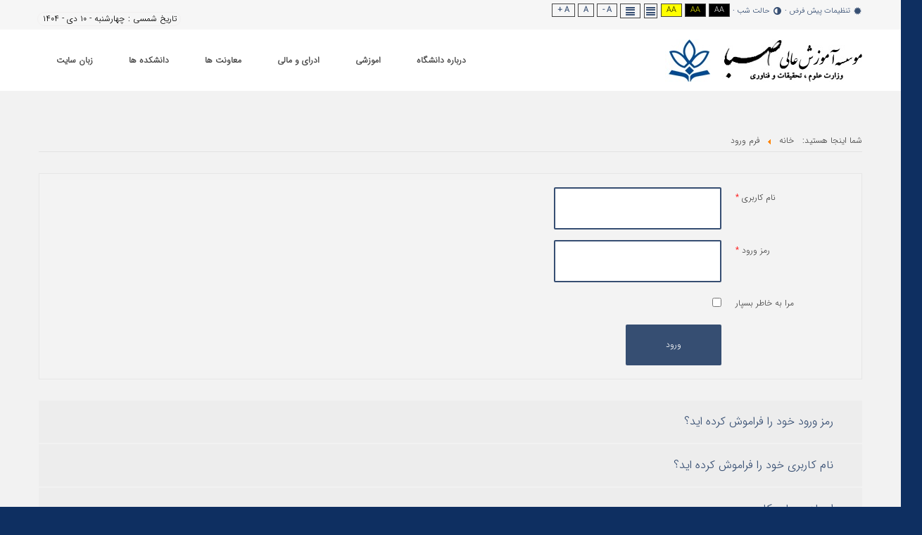

--- FILE ---
content_type: text/html; charset=utf-8
request_url: https://www.saba.ac.ir/news/index.php/log-in
body_size: 7677
content:
<!DOCTYPE html>
<html xmlns="http://www.w3.org/1999/xhtml" xml:lang="fa-ir" lang="fa-ir" dir="rtl">
<head>
		
<meta http-equiv="X-UA-Compatible" content="IE=edge">
<meta name="viewport" content="width=device-width, initial-scale=1.0" />
<meta charset="utf-8" />
	<base href="https://www.saba.ac.ir/news/index.php/log-in" />
	<meta name="generator" content="Joomla! - Open Source Content Management" />
	<title></title>
	<link href="https://www.saba.ac.ir/news/index.php/component/search/?Itemid=795&amp;format=opensearch" rel="search" title="" type="application/opensearchdescription+xml" />
	<link href="/news/plugins/system/ef4_jmframework/includes/assets/template/fontawesome/css/font-awesome.min.css" rel="stylesheet" />
	<link href="/news/templates/jm-university/css/bootstrap_rtl.17.css" rel="stylesheet" />
	<link href="/news/templates/jm-university/css/bootstrap_responsive_rtl.17.css" rel="stylesheet" />
	<link href="/news/templates/jm-university/css/template.17.css" rel="stylesheet" />
	<link href="/news/templates/jm-university/css/template_rtl.17.css" rel="stylesheet" />
	<link href="/news/templates/jm-university/css/template_responsive.17.css" rel="stylesheet" />
	<link href="/news/templates/jm-university/css/extended_layouts.17.css" rel="stylesheet" />
	<link href="/news/templates/jm-university/css/font_switcher.17.css" rel="stylesheet" />
	<link href="/news/templates/jm-university/fonts/IRANSans_Light/font.css" rel="stylesheet" />
	<link href="/news/templates/jm-university/cache/template_params_f352ef361fd72bc93dbb229630e873a4.css" rel="stylesheet" />
	<link href="/news/modules/mod_djmegamenu/assets/css/animations.css" rel="stylesheet" />
	<link href="/news/modules/mod_djmegamenu/assets/css/offcanvas.css" rel="stylesheet" />
	<link href="/news/modules/mod_djmegamenu/mobilethemes/light/djmobilemenu.css" rel="stylesheet" />
	<link href="/news/modules/mod_djmegamenu/mobilethemes/light/djmobilemenu_rtl.css" rel="stylesheet" />
	<link href="//maxcdn.bootstrapcdn.com/font-awesome/4.5.0/css/font-awesome.min.css" rel="stylesheet" />
	<link href="/news/templates/jm-university/css/djmegamenu.17.css" rel="stylesheet" />
	<link href="/news/templates/jm-university/css/djmegamenu_rtl.17.css" rel="stylesheet" />
	<style>
div.mod_search187 input[type="search"]{ width:auto; }		.dj-hideitem, li.item-843, li.item-803, li.item-804, li.item-519, li.item-526, li.item-533, li.item-826 { display: none !important; }

			#dj-megamenu186mobile { display: none; }
		@media (max-width: 979px) {
			#dj-megamenu186, #dj-megamenu186sticky, #dj-megamenu186placeholder { display: none; }
			#dj-megamenu186mobile { display: block; }
		}
	
	</style>
	<script type="application/json" class="joomla-script-options new">{"csrf.token":"0f455dea40040866f27c5bf67cde3055","system.paths":{"root":"\/news","base":"\/news"},"system.keepalive":{"interval":840000,"uri":"\/news\/index.php\/component\/ajax\/?format=json"},"joomla.jtext":{"JLIB_FORM_FIELD_INVALID":"\u0641\u06cc\u0644\u062f \u0646\u0627\u0645\u0639\u062a\u0628\u0631:&#160"}}</script>
	<script src="/news/media/jui/js/jquery.min.js"></script>
	<script src="/news/media/jui/js/jquery-noconflict.js"></script>
	<script src="/news/media/system/js/core.js?49544012f170d6b0972c23bb672db00a"></script>
	<!--[if lt IE 9]><script src="/news/media/system/js/polyfill.event.js?49544012f170d6b0972c23bb672db00a"></script><![endif]-->
	<script src="/news/media/system/js/keepalive.js?49544012f170d6b0972c23bb672db00a"></script>
	<script src="/news/media/system/js/punycode.js?49544012f170d6b0972c23bb672db00a"></script>
	<script src="/news/media/system/js/validate.js?49544012f170d6b0972c23bb672db00a"></script>
	<!--[if lt IE 9]><script src="/news/media/system/js/html5fallback.js?49544012f170d6b0972c23bb672db00a"></script><![endif]-->
	<script src="/news/media/jui/js/jquery-migrate.min.js?49544012f170d6b0972c23bb672db00a"></script>
	<script src="/news/media/jui/js/bootstrap.min.js?49544012f170d6b0972c23bb672db00a"></script>
	<script src="/news/media/jui/js/jquery.ui.core.min.js?49544012f170d6b0972c23bb672db00a"></script>
	<script src="/news/media/jui/js/jquery.ui.sortable.min.js?49544012f170d6b0972c23bb672db00a"></script>
	<script src="/news/plugins/system/ef4_jmframework/includes/assets/template/js/layout.js"></script>
	<script src="/news/templates/jm-university/js/scripts.js"></script>
	<script src="/news/templates/jm-university/js/stickybar.js"></script>
	<script src="/news/templates/jm-university/js/backtotop.js"></script>
	<script src="/news/templates/jm-university/js/jquery.cookie.js"></script>
	<script src="/news/templates/jm-university/js/fontswitcher.js"></script>
	<script src="/news/templates/jm-university/js/pagesettings.js"></script>
	<script src="/news/templates/jm-university/js/effects.js"></script>
	<script src="/news/modules/mod_djmegamenu/assets/js/jquery.djmegamenu.js" defer></script>
	<script src="/news/modules/mod_djmegamenu/assets/js/jquery.djmobilemenu.js" defer></script>
	<script>
jQuery(function($){ initTooltips(); $("body").on("subform-row-add", initTooltips); function initTooltips (event, container) { container = container || document;$(container).find(".hasTooltip").tooltip({"html": true,"container": "body"});} });window.cookiePath = '/news/';
	(function(){
		var cb = function() {
			var add = function(css) {
				var ss = document.styleSheets;
			    for (var i = 0; i < ss.length; i++) {
			        if (ss[i].href == css) return;
			    }
				var l = document.createElement('link'); l.rel = 'stylesheet';
				l.href = css;
				var h = document.getElementsByTagName('head')[0]; h.appendChild(l);
			}
			add('/news/media/djextensions/css/animate.min.css');
			add('/news/media/djextensions/css/animate.ext.css');
		};
		var raf = requestAnimationFrame || mozRequestAnimationFrame || webkitRequestAnimationFrame || msRequestAnimationFrame;
		if (raf) raf(cb);
		else window.addEventListener('load', cb);
	})();
	</script>

	<link href="https://www.saba.ac.ir/news/images/phoca_thumb_m_arm.jpg" rel="Shortcut Icon" />
</head>
<body class=" fixed sticky-bar top-bar    ">
	<div id="jm-allpage">
		<div id="jm-page">
																			
<header id="jm-bar-wrapp" role="banner" class="">
			<div id="jm-top-bar">
			<div class="container-fluid">
				<div class="row-fluid">
										<div id="jm-top-bar1" class="pull-left span6">
						
												<div id="jm-page-settings" class="pull-left">
							<ul class="nav menu">
																<li class="day-night"><a href="/news/index.php/log-in?contrast=normal" class="jm-normal" title="تنظیمات صفحه پیش فرض"><span class="jm-color icon-certificate"></span>تنظیمات پیش فرض</a></li>
																								<li class="day-night"><a href="/news/index.php/log-in?contrast=night" class="jm-night" title="حالت شب"><span class="jm-color icon-adjust"></span>حالت شب</a></li>
																								<li class="contrast-label">
									<span class="separator">High Contrast</span>
								</li>
								<li class="contrast">
									<a href="/news/index.php/log-in?contrast=highcontrast" class="jm-highcontrast" title="حالت سیاه و سفید با کنتراست بالا">Aa</a>
									<a href="/news/index.php/log-in?contrast=highcontrast2" class="jm-highcontrast2" title="حالت سیاه و سفید کنتراست سیاه">Aa</a>
									<a href="/news/index.php/log-in?contrast=highcontrast3" class="jm-highcontrast3" title="کنتراست بالا زرد و سیاه">Aa</a>
								</li>
																								<li class="container-width">
									<a href="/news/index.php/log-in?width=fixed" class="jm-fixed" title="طرح ثابت"><span class="icon-align-justify"></span>Fixed layout</a>
									<a href="/news/index.php/log-in?width=wide" class="jm-wide" title="طرح گسترده"><span class="icon-align-justify"></span>Wide layout</a>
								</li>
																								<li class="resizer">
									<a href="/news/index.php/log-in?fontsize=70" class="jm-font-smaller" title="قلم کوچکتر">A -</a>
									<a href="/news/index.php/log-in?fontsize=100" class="jm-font-normal" title="فونت پیش فرض">A</a>
									<a href="/news/index.php/log-in?fontsize=130" class="jm-font-larger" title="فونت بزرگتر">A +</a>
								</li>
															</ul>
						</div>
											</div>
															<div id="jm-top-bar2" class="pull-right span6">
						    <div class="jm-module-raw ">
        <div class="dateandclock" style="color:#000000 ! important; font-size:12px ! important; solid #cae09d;width: 100% ;font-family: IRANSans_Light;display: inline-block ;text-align: right ; text-decoration: none ;direction: rtl ;border-radius: 20px;  border: 1px solid #f2f0f0;line-height:1;
"><div style="padding: 0px 0px 0px ! important;"><div style="height: 0px; overflow: hidden;"><div><div><div><div><div><div><div><div><div><div><div><div><div><div><div><div><div><div><div><div style="position: absolute !important;top: -1000000px;"><a href="http://www.sitesazi.com" title="طراحی سایت">طراحی سایت</a></div></div></div></div></div></div></div></div></div></div></div></div></div></div></div></div></div></div></div></div></div></div><div style="float: right; padding: 3px 5px ! important;"><div style="float: right; padding-left: 5px;">تاریخ شمسی :</div>چهارشنبه - ۱۰  دی - ۱۴۰۴</div>






<div style="padding: 0px 0px 0px ! important;"><div style="height: 0px; overflow: hidden;"><div><div><div><div><div><div><div><div><div><div><div><div><div><div><div><div><div><div><div>
<p style="position: absolute !important;top: -1000000px; !important;">

<a  title='پرکلرواتیلن' href='http://www.agahiya.com/perchloroethylene'>پرکلرواتیلن</a>,<a  title='بادکنک هلیومی' href='http://www.heliumballoon.ir'>بادکنک هلیومی</a>,<a  title='درب ضد سرقت' href='http://www.dooranti.ir'>درب ضد سرقت</a>,</p>
</div></div></div></div></div></div></div></div></div></div></div></div></div></div></div></div></div></div></div></div></div>
</div>    </div>

					</div>
										
				</div>
			</div>
		</div>
		
			<div id="jm-logo-nav">
			<div  class="container-fluid">
				<div id="jm-logo-nav-in">
										<div id="jm-bar-left" class="pull-left">
						<div id="jm-logo-sitedesc">
							<div id="jm-logo-sitedesc-in">
																<div id="jm-logo">
									<a href="https://www.saba.ac.ir/news/">
																				<img src="https://www.saba.ac.ir/news/images/saba.jpg" alt="موسسه صبا ارومیه" />
																			</a>
								</div>
																							</div>
						</div>
					</div>
															<div id="jm-bar-right" class="pull-right ">
						<nav id="jm-top-menu-nav" tabindex="-1" role="navigation">
							    <div class="jm-module-raw ">
        <ul id="dj-megamenu186" class="dj-megamenu dj-megamenu-override " data-options='{"wrap":"jm-logo-nav-in","animIn":"fadeInRight","animOut":"zoomOutX","animSpeed":"fast","openDelay":"250","closeDelay":"250","event":"mouseenter","fixed":"0","offset":"0","theme":"override","direction":"rtl","wcag":"1"}' data-trigger="979">
<li class="dj-up itemid435 first parent"><a class="dj-up_a  " href="/news/index.php" ><span class="dj-drop" >درباره دانشگاه<i class="arrow" aria-hidden="true"></i></span></a><div class="dj-subwrap  multiple_cols subcols3"><div class="dj-subwrap-in" style="width:800px;"><div class="dj-subcol" style="width:240px"><ul class="dj-submenu"><li class="itemid843 first separator withmodule"><div class="modules-wrap">		<div class="moduletable">
							<h3>صبر بردباری آموزش (صبا)</h3>
						<ul class="nav menu mod-list">
<li class="item-530"><a href="/news/index.php/category-list" >دانشگاه صبا در یک نگاه</a></li><li class="item-990"><a href="/news/index.php/2019-06-09-21-36-59" target="_blank">ساختار دانشگاه</a></li><li class="item-991"><a href="/news/index.php/2019-06-09-21-38-31" >برنامه راهبردی دانشگاه</a></li><li class="item-993"><a href="/news/index.php/2019-06-09-21-45-02" >حوزه ریاست و روابط عمومی</a></li><li class="item-992"><a href="/news/index.php/2019-06-09-21-39-16" title="float right">هیات موسس دانشگاه</a></li><li class="item-994"><a href="/news/index.php/2019-06-10-10-47-37" >فرم های موسسه</a></li><li class="item-1082"><a href="/news/index.php/2022-04-17-09-14-40" >هیات امنا دانشگاه</a></li></ul>
		</div>
	</div></li></ul></div><div class="dj-subcol" style="width:280px"><ul class="dj-submenu"><li class="itemid803 first separator withmodule"><div class="modules-wrap">		<div class="moduletable">
							<h3>خوش امدید</h3>
						

<div class="custom"  >
	<p><img src="/news/images/poster-1.jpg" alt="" /></p></div>
		</div>
	</div></li></ul></div><div class="dj-subcol" style="width:280px"><ul class="dj-submenu"><li class="itemid804 first separator withmodule"><div class="modules-wrap">		<div class="moduletable">
							<h3>آدرس دانشگاه</h3>
						

<div class="custom"  >
	<p><span style="color: #000000; font-family: verdana, tahoma, geneva, sans-serif; font-size: 12px; white-space: nowrap;">موسسه آموزش عالي صبا نشانی: ارومیه </span></p>
<p><span style="color: #000000; font-family: verdana, tahoma, geneva, sans-serif; font-size: 12px; white-space: nowrap;">- بلوار جام جم (اول جاده بند ) پلاک 12 </span></p>
<p><span style="color: #000000; font-family: verdana, tahoma, geneva, sans-serif; font-size: 12px; white-space: nowrap;">کد پستی: 53869-57166 </span></p>
<p><span style="color: #000000; font-family: verdana, tahoma, geneva, sans-serif; font-size: 12px; white-space: nowrap;">تلفن: 33489067-33477176</span></p>
<p><span style="color: #000000; font-family: verdana, tahoma, geneva, sans-serif; font-size: 12px; white-space: nowrap;">نمابر:  33471105 كد044</span></p></div>
		</div>
	</div></li></ul></div><div style="clear:both;height:0"></div></div></div></li><li class="dj-up itemid502 parent"><a class="dj-up_a  "   tabindex="0"><span class="dj-drop" >اموزشی<i class="arrow" aria-hidden="true"></i></span></a><div class="dj-subwrap  single_column subcols1"><div class="dj-subwrap-in" style="width:240px;"><div class="dj-subcol" style="width:240px"><ul class="dj-submenu"><li class="itemid995 first"><a href="/news/index.php/features/2019-06-10-19-36-53" >معاونت اموزشی</a></li><li class="itemid997"><a href="/news/index.php/features/2019-06-10-20-09-39" >کارکنان اموزشی</a></li><li class="itemid998"><a href="/news/index.php/features/2019-06-10-20-13-36" >دبیرخانه هیات جذب</a></li><li class="itemid996"><a href="/news/index.php/features/2019-06-10-19-49-35" >مدیریت برنامه ریزی و توسعه اموزشی</a></li></ul></div><div style="clear:both;height:0"></div></div></div></li><li class="dj-up itemid999 parent"><a class="dj-up_a  "   tabindex="0"><span class="dj-drop" >ادرای و مالی<i class="arrow" aria-hidden="true"></i></span></a><div class="dj-subwrap  single_column subcols1"><div class="dj-subwrap-in" style="width:240px;"><div class="dj-subcol" style="width:240px"><ul class="dj-submenu"><li class="itemid1000 first"><a href="/news/index.php/2019-06-10-22-19-37/2019-06-11-15-19-17" >معاونت اداری و مالی</a></li><li class="itemid1001"><a href="/news/index.php/2019-06-10-22-19-37/2019-06-11-15-24-55" >مدیریت اداری و پشتیبانی</a></li><li class="itemid1002"><a href="/news/index.php/2019-06-10-22-19-37/2019-06-11-15-27-46" >مدیریت حقوقي</a></li><li class="itemid1003"><a href="/news/index.php/2019-06-10-22-19-37/2019-06-11-15-31-07" >مديريت كارگزيني و رفاه</a></li></ul></div><div style="clear:both;height:0"></div></div></div></li><li class="dj-up itemid1078 parent"><a class="dj-up_a  "   tabindex="0"><span class="dj-drop" >معاونت ها<i class="arrow" aria-hidden="true"></i></span></a><div class="dj-subwrap  single_column subcols1"><div class="dj-subwrap-in" style="width:240px;"><div class="dj-subcol" style="width:240px"><ul class="dj-submenu"><li class="itemid1004 first"><a href="/news/index.php/2019-07-16-14-18-01/2019-06-11-15-35-49" >معاونت برنامه ریزی و توسعه منابع</a></li><li class="itemid1005"><a href="/news/index.php/2019-07-16-14-18-01/2019-06-11-15-45-15" >معاونت برنامه بودجه و نظارت راهبردی</a></li><li class="itemid1006"><a href="/news/index.php/2019-07-16-14-18-01/2019-06-11-16-33-44" > معاونت منابع  انسانی وتحول سازمانی </a></li><li class="itemid1011"><a href="/news/index.php/2019-07-16-14-18-01/2019-06-11-20-15-06" >معاونت فرهنگی اجتماعی و دانشجو</a></li><li class="itemid1012"><a href="/news/index.php/2019-07-16-14-18-01/2019-06-11-20-21-34" > معاونت مدیریت رفاه و سلامت دانشجویان</a></li><li class="itemid1008"><a href="/news/index.php/2019-07-16-14-18-01/2019-06-11-19-57-31" >معاونت پژوهش و فناوری</a></li><li class="itemid1009"><a href="/news/index.php/2019-07-16-14-18-01/2019-06-11-20-03-25" >مدیر پژوهشی</a></li><li class="itemid1010"><a href="/news/index.php/2019-07-16-14-18-01/2019-06-11-20-11-34" >مدیریت توسعه وانتقال فناوری</a></li></ul></div><div style="clear:both;height:0"></div></div></div></li><li class="dj-up itemid479 parent"><a class="dj-up_a  "   tabindex="0"><span class="dj-drop" >دانشکده ها<i class="arrow" aria-hidden="true"></i></span></a><div class="dj-subwrap  multiple_cols subcols4"><div class="dj-subwrap-in" style="width:960px;"><div class="dj-subcol" style="width:240px"><ul class="dj-submenu"><li class="itemid519 first separator withmodule"><div class="modules-wrap">		<div class="moduletable">
							<h3>دانشکده کشاورزی</h3>
						<ul class="nav menu mod-list">
<li class="item-1069"><a href="/news/index.php/2019-07-07-12-29-37" >کارشناسی ارشد</a></li><li class="item-1070"><a href="/news/index.php/2019-07-07-12-41-25" >کارشناسی </a></li><li class="item-1071"><a href="/news/index.php/2019-07-07-14-13-02" >کاردانی</a></li><li class="item-1013"><a href="/news/index.php/2019-06-11-21-48-05" >اعضای هیات علمی </a></li></ul>
		</div>
	</div></li></ul></div><div class="dj-subcol" style="width:240px"><ul class="dj-submenu"><li class="itemid526 first separator withmodule"><div class="modules-wrap">		<div class="moduletable">
							<h3>دانشکده علوم</h3>
						<ul class="nav menu mod-list">
<li class="item-1074"><a href="/news/index.php/2019-07-07-14-45-10" >کارشناسی ارشد</a></li><li class="item-1075"><a href="/news/index.php/2019-07-07-14-48-37" >کارشناسی</a></li><li class="item-1077"><a href="/news/index.php/2019-07-08-13-08-37" >اعضای هیات علمی </a></li></ul>
		</div>
	</div></li></ul></div><div class="dj-subcol" style="width:240px"><ul class="dj-submenu"><li class="itemid533 first separator withmodule"><div class="modules-wrap">		<div class="moduletable">
							<h3>دانشکده فنی و مهندسی</h3>
						<ul class="nav menu mod-list">
<li class="item-1065"><a href="/news/index.php/2019-07-06-19-12-49" >کارشناسی ارشد</a></li><li class="item-1068"><a href="/news/index.php/2019-07-06-19-19-18" target="_blank">کارشناسی</a></li><li class="item-1072"><a href="/news/index.php/2019-07-07-14-24-18" >کاردانی</a></li><li class="item-1076"><a href="/news/index.php/2019-07-08-13-05-33" >اعضای هیات علمی </a></li></ul>
		</div>
	</div></li></ul></div><div class="dj-subcol" style="width:240px"><ul class="dj-submenu"><li class="itemid826 first separator withmodule"><div class="modules-wrap">		<div class="moduletable">
							<h3>دانشکده هنر</h3>
						<ul class="nav menu mod-list">
<li class="item-1073"><span class="nav-header ">کاردانی گرافیک</span>
</li></ul>
		</div>
	</div></li></ul></div><div style="clear:both;height:0"></div></div></div></li><li class="dj-up itemid499 parent"><a class="dj-up_a  "   tabindex="0"><span class="dj-drop" >زبان سایت<i class="arrow" aria-hidden="true"></i></span></a><div class="dj-subwrap  single_column subcols1"><div class="dj-subwrap-in" style="width:240px;"><div class="dj-subcol" style="width:240px"><ul class="dj-submenu"><li class="itemid500 first"><a href="/news/?direction=rtl" >انگلیسی</a></li><li class="itemid501"><a href="/news/?direction=rtl" >فارسی</a></li></ul></div><div style="clear:both;height:0"></div></div></div></li></ul>



	<div id="dj-megamenu186mobile" class="dj-megamenu-offcanvas dj-megamenu-offcanvas-light ">
		<a href="#" class="dj-mobile-open-btn" aria-label="Open mobile menu"><i class="fa fa-bars" aria-hidden="true"></i></a>
		
		<aside class="dj-offcanvas dj-offcanvas-light " data-effect="7">
			<div class="dj-offcanvas-top">
				<a href="#" class="dj-offcanvas-close-btn" aria-label="Close mobile menu"><i class="fa fa-close" aria-hidden="true"></i></a>
			</div>
							<div class="dj-offcanvas-logo">
					<a href="https://www.saba.ac.ir/news/">
						<img src="/news/images/saba.jpg" alt="&#1064;&#1031;&#1064;�&#1065;�&#1064;&#1169;&#1066;&#1031;&#1064;�&#1065;� &#1064;�&#1064;&#1025;&#1064;� &#1064;�&#1064;�&#1065;�&#1065;�&#1067;&#1034;&#1065;�" />
					</a>
				</div>
						
							<div class="dj-offcanvas-modules">
							<div class="moduletable">
						

<div class="custom"  >
	<p class="jm-icons text-center"><a class="jm-facebook" href="#">Facebook</a> <a class="jm-link" href="#">Linkedin</a> <a class="jm-skype" href="#">Skype</a> <a class="jm-twitter" href="#">Twitter</a> <a class="jm-google" href="#">Google Plus</a></p>
<p class="jm-icons text-center"></p>
<p class="jm-icons text-center"></p>
<p class="jm-icons text-center"></p></div>
		</div>
					</div>
						
			<div class="dj-offcanvas-content">			
				<ul class="dj-mobile-nav dj-mobile-light ">
<li class="dj-mobileitem itemid-435 deeper parent"><a href="/news/index.php" >درباره دانشگاه</a><ul class="dj-mobile-nav-child"><li class="dj-mobileitem itemid-843 divider"></li><li class="dj-mobileitem itemid-803 divider"></li><li class="dj-mobileitem itemid-804 divider"></li></ul></li><li class="dj-mobileitem itemid-502 deeper parent"><a   tabindex="0">اموزشی</a><ul class="dj-mobile-nav-child"><li class="dj-mobileitem itemid-995"><a href="/news/index.php/features/2019-06-10-19-36-53" >معاونت اموزشی</a></li><li class="dj-mobileitem itemid-997"><a href="/news/index.php/features/2019-06-10-20-09-39" >کارکنان اموزشی</a></li><li class="dj-mobileitem itemid-998"><a href="/news/index.php/features/2019-06-10-20-13-36" >دبیرخانه هیات جذب</a></li><li class="dj-mobileitem itemid-996"><a href="/news/index.php/features/2019-06-10-19-49-35" >مدیریت برنامه ریزی و توسعه اموزشی</a></li></ul></li><li class="dj-mobileitem itemid-999 deeper parent"><a   tabindex="0">ادرای و مالی</a><ul class="dj-mobile-nav-child"><li class="dj-mobileitem itemid-1000"><a href="/news/index.php/2019-06-10-22-19-37/2019-06-11-15-19-17" >معاونت اداری و مالی</a></li><li class="dj-mobileitem itemid-1001"><a href="/news/index.php/2019-06-10-22-19-37/2019-06-11-15-24-55" >مدیریت اداری و پشتیبانی</a></li><li class="dj-mobileitem itemid-1002"><a href="/news/index.php/2019-06-10-22-19-37/2019-06-11-15-27-46" >مدیریت حقوقي</a></li><li class="dj-mobileitem itemid-1003"><a href="/news/index.php/2019-06-10-22-19-37/2019-06-11-15-31-07" >مديريت كارگزيني و رفاه</a></li></ul></li><li class="dj-mobileitem itemid-1078 deeper parent"><a   tabindex="0">معاونت ها</a><ul class="dj-mobile-nav-child"><li class="dj-mobileitem itemid-1004"><a href="/news/index.php/2019-07-16-14-18-01/2019-06-11-15-35-49" >معاونت برنامه ریزی و توسعه منابع</a></li><li class="dj-mobileitem itemid-1005"><a href="/news/index.php/2019-07-16-14-18-01/2019-06-11-15-45-15" >معاونت برنامه بودجه و نظارت راهبردی</a></li><li class="dj-mobileitem itemid-1006"><a href="/news/index.php/2019-07-16-14-18-01/2019-06-11-16-33-44" > معاونت منابع  انسانی وتحول سازمانی </a></li><li class="dj-mobileitem itemid-1011"><a href="/news/index.php/2019-07-16-14-18-01/2019-06-11-20-15-06" >معاونت فرهنگی اجتماعی و دانشجو</a></li><li class="dj-mobileitem itemid-1012"><a href="/news/index.php/2019-07-16-14-18-01/2019-06-11-20-21-34" > معاونت مدیریت رفاه و سلامت دانشجویان</a></li><li class="dj-mobileitem itemid-1008"><a href="/news/index.php/2019-07-16-14-18-01/2019-06-11-19-57-31" >معاونت پژوهش و فناوری</a></li><li class="dj-mobileitem itemid-1009"><a href="/news/index.php/2019-07-16-14-18-01/2019-06-11-20-03-25" >مدیر پژوهشی</a></li><li class="dj-mobileitem itemid-1010"><a href="/news/index.php/2019-07-16-14-18-01/2019-06-11-20-11-34" >مدیریت توسعه وانتقال فناوری</a></li></ul></li><li class="dj-mobileitem itemid-479 deeper parent"><a   tabindex="0">دانشکده ها</a><ul class="dj-mobile-nav-child"><li class="dj-mobileitem itemid-519 divider"></li><li class="dj-mobileitem itemid-526 divider"></li><li class="dj-mobileitem itemid-533 divider"></li><li class="dj-mobileitem itemid-826 divider"></li></ul></li><li class="dj-mobileitem itemid-499 deeper parent"><a   tabindex="0">زبان سایت</a><ul class="dj-mobile-nav-child"><li class="dj-mobileitem itemid-500"><a href="/news/?direction=rtl" >انگلیسی</a></li><li class="dj-mobileitem itemid-501"><a href="/news/?direction=rtl" >فارسی</a></li></ul></li></ul>
			</div>
			
						
			<div class="dj-offcanvas-end" tabindex="0"></div>
		</aside>
	</div>

    </div>

						</nav>
					</div>
									</div>
			</div>
		</div>
	</header>
							<div id="jm-system-message"><div class="container-fluid"><div id="system-message-container">
	</div>
</div></div>							
 
							
							
							
							 
<div id="jm-main" tabindex="-1">
	<div class="container-fluid">
		
				<div class="row-fluid">
			<div id="jm-breadcrumbs" class="span12 ">
				<div aria-label="breadcrumbs" role="navigation">
	<ul itemscope itemtype="https://schema.org/BreadcrumbList" class="breadcrumb">
					<li>
				شما اینجا هستید: &#160;
			</li>
		
						<li itemprop="itemListElement" itemscope itemtype="https://schema.org/ListItem">
											<a itemprop="item" href="/news/index.php" class="pathway"><span itemprop="name">خانه</span></a>
					
											<span class="divider">
							<img src="/news/media/system/images/arrow_rtl.png" alt="" />						</span>
										<meta itemprop="position" content="1">
				</li>
							<li itemprop="itemListElement" itemscope itemtype="https://schema.org/ListItem" class="active">
					<span itemprop="name">
						فرم ورود					</span>
					<meta itemprop="position" content="2">
				</li>
				</ul>
</div>

			</div>
		</div>
				<div class="row-fluid">
			<div id="jm-content" class="span12" data-xtablet="span12" data-tablet="span12" data-mobile="span12">
												<main id="jm-maincontent" role="main">
					<div class="login">
									<form action="/news/index.php/log-in?task=user.login" method="post" class="form-validate form-horizontal well">
		<fieldset>
			
<div class="control-group">
			<div class="control-label">
			<label id="username-lbl" for="username" class="required">
	نام کاربری<span class="star">&#160;*</span></label>
					</div>
		<div class="controls">
		<input type="text" name="username" id="username"  value="" class="validate-username required" size="25"       required aria-required="true"   autofocus    />
	</div>
</div>

<div class="control-group">
			<div class="control-label">
			<label id="password-lbl" for="password" class="required">
	رمز ورود<span class="star">&#160;*</span></label>
					</div>
		<div class="controls">
		<input type="password" name="password" id="password" value=""   class="validate-password required"   size="25" maxlength="99" required aria-required="true"  />	</div>
</div>
										<div class="control-group">
					<div class="control-label">
						<label for="remember">
							مرا به خاطر بسپار						</label>
					</div>
					<div class="controls">
						<input id="remember" type="checkbox" name="remember" class="inputbox" value="yes" />
					</div>
				</div>
						<div class="control-group">
				<div class="controls">
					<button type="submit" class="btn btn-primary">
						ورود					</button>
				</div>
			</div>
						<input type="hidden" name="return" value="" />
			<input type="hidden" name="0f455dea40040866f27c5bf67cde3055" value="1" />		</fieldset>
	</form>
</div>
<div>
	<ul class="nav nav-tabs nav-stacked">
		<li>
			<a href="/news/index.php/sign-up?view=reset">
				رمز ورود خود را فراموش کرده اید؟			</a>
		</li>
		<li>
			<a href="/news/index.php/sign-up?view=remind">
				نام کاربری خود را فراموش کرده اید؟			</a>
		</li>
							<li>
				<a href="/news/index.php/sign-up">
					ایجاد حساب کاربری				</a>
			</li>
			</ul>
</div>

				</main>
											</div>
								</div>
	</div>
</div>
							
<div id="jm-bottom1" class="">
	<div class="container-fluid">
		
<div class="row-fluid jm-flexiblock jm-bottom1"><div class="span6"  data-default="span6" data-wide="span6" data-normal="span6" data-xtablet="span6" data-tablet="span100" data-mobile="span100">	<div class="jm-module  color2-ms nav menu">
		<div  class="jm-module-in">
					   		<h3 class="jm-title "><span>لینک</span> های مفید</h3>
		   			    <div class="jm-module-content clearfix ">
		    	<ul class="mostread color2-ms nav menu mod-list">
	<li itemscope itemtype="https://schema.org/Article">
		<a href="/news/index.php/2019-06-10-10-47-37" itemprop="url">
			<span itemprop="name">
				فرم های موسسه			</span>
		</a>
	</li>
	<li itemscope itemtype="https://schema.org/Article">
		<a href="/news/index.php/accordion-1/96-lorem-ipsum" itemprop="url">
			<span itemprop="name">
				دانشگاه صبا			</span>
		</a>
	</li>
	<li itemscope itemtype="https://schema.org/Article">
		<a href="/news/index.php/accordion-1/231-1402-1403" itemprop="url">
			<span itemprop="name">
				انتخاب واحد نیمسال دوم سالتحصیلی 1402-1401			</span>
		</a>
	</li>
	<li itemscope itemtype="https://schema.org/Article">
		<a href="/news/index.php/accordion-1/211-1400-1401" itemprop="url">
			<span itemprop="name">
				اطلاعیه نحوه برگزاری کلاس های حضوری در نیمسال دوم سال تحصیلی 1400-1401			</span>
		</a>
	</li>
	<li itemscope itemtype="https://schema.org/Article">
		<a href="/news/index.php/accordion-2/101-malesuada-ultricies" itemprop="url">
			<span itemprop="name">
				تقویم اموزشی			</span>
		</a>
	</li>
	<li itemscope itemtype="https://schema.org/Article">
		<a href="/news/index.php/accordion-2/209-2022-04-13-08-22-46" itemprop="url">
			<span itemprop="name">
				برگزاری کلاس آشنایی با قانون اساسی			</span>
		</a>
	</li>
</ul>
	      
		    </div>
		</div>
	</div>
	</div><div class="span6"  data-default="span6" data-wide="span6" data-normal="span6" data-xtablet="span6" data-tablet="span100 first-span" data-mobile="span100 first-span">	<section class="jm-module  color2-ms nav menu">
		<section  class="jm-module-in">
					   		<h2 class="jm-title "><span>جدیدترین</span> ها</h2>
		   			    <section class="jm-module-content clearfix ">
		    	<ul class="mostread color2-ms nav menu mod-list">
	<li itemscope itemtype="https://schema.org/Article">
		<a href="/news/index.php/accordion-4/216-2022-06-14-09-02-16" itemprop="url">
			<span itemprop="name">
				درخواست  کمیسیون بررسی موارد خاص دانشجویان داخل			</span>
		</a>
	</li>
	<li itemscope itemtype="https://schema.org/Article">
		<a href="/news/index.php/accordion-4/148-aliquam-erat" itemprop="url">
			<span itemprop="name">
				 کارگاه توانمندسازی و و مهارت آموزی			</span>
		</a>
	</li>
	<li itemscope itemtype="https://schema.org/Article">
		<a href="/news/index.php/accordion-4/147-etiam-lacinia" itemprop="url">
			<span itemprop="name">
				کارگاه آشنایی باتکنیک های محلول سازی در آزمایشگاه			</span>
		</a>
	</li>
	<li itemscope itemtype="https://schema.org/Article">
		<a href="/news/index.php/accordion-4/145-praesent-lacinia" itemprop="url">
			<span itemprop="name">
				دورهای تخصصی شبکه			</span>
		</a>
	</li>
	<li itemscope itemtype="https://schema.org/Article">
		<a href="/news/index.php/accordion-4/146-quisque-rutrum" itemprop="url">
			<span itemprop="name">
				آموزش طراحی سایت			</span>
		</a>
	</li>
</ul>
	      
		    </section>
		</section>
	</section>
	</div></div>	</div>
</div>
							
							
<div id="jm-footer-mod" class="">
	<div class="container-fluid">
		<div id="jm-footer-mod-in">
			<div class="row-fluid jm-flexiblock jm-footer-mod"><div class="span12"  data-default="span12" data-wide="span12" data-normal="span12" data-xtablet="span12" data-tablet="span100" data-mobile="span100">	<div class="jm-module  search-ms">
		<div  class="jm-module-in">
					    <div class="jm-module-content clearfix notitle">
		    	<div class="search search-ms mod_search187">
	<form action="/news/index.php/log-in" method="post" class="form-inline" role="search">
		<label for="mod-search-searchword187" class="element-invisible">جستجو...</label> <input name="searchword" id="mod-search-searchword187" maxlength="200"  class="inputbox search-query input-medium" type="search" size="50" placeholder="جستجو" />		<input type="hidden" name="task" value="search" />
		<input type="hidden" name="option" value="com_search" />
		<input type="hidden" name="Itemid" value="795" />
	</form>
</div>
	      
		    </div>
		</div>
	</div>
		<div class="jm-module ">
		<div  class="jm-module-in">
					    <div class="jm-module-content clearfix notitle">
		    	<ul class="nav menu mod-list">
<li class="item-795 current active"><a href="/news/index.php/log-in" >فرم ورود</a></li><li class="item-796"><a href="/news/index.php/sign-up" >ثبت نام کاربران </a></li></ul>
	      
		    </div>
		</div>
	</div>
	</div></div>		</div>
	</div>
</div>
							<footer id="jm-footer" role="contentinfo" class="">
		<div class="container-fluid clearfix jm-footer">
				<div id="jm-footer-in" class="row-fluid">
												<div id="jm-footer-left" class="span4 pull-left ">
								<div id="jm-copyrights">
										

<div class="custom"  >
	<p>تمامی حقوق  برای این سایت محفوظ است</p></div>

								</div>
						</div>
													<div id="jm-footer-center" class="span4 pull-left ">
					

<div class="custom"  >
	<p class="jm-icons"><a class="jm-facebook" href="#">Facebook</a> <a class="jm-link" href="#">Linkedin</a> <a class="jm-skype" href="#">Skype</a> <a class="jm-twitter" href="#">Twitter</a> <a class="jm-google" href="#">Google Plus</a></p></div>

				</div>
									<div id="jm-footer-right" class="span4 pull-right">
								<div id="jm-poweredby">
										<a href="https://www.joomla-monster.com" target="_blank" rel="nofollow"></a> 
								</div>
						</div>
				</div>
		</div>
</footer>
<p id="jm-back-top"><a id="backtotop" href="#"><span class="sr-only">Back to top</span></a></p>							
							</div>
	</div>	
</body>
</html>

--- FILE ---
content_type: text/css
request_url: https://www.saba.ac.ir/news/templates/jm-university/css/bootstrap_responsive_rtl.17.css
body_size: 2981
content:
.clearfix:before,.clearfix:after{display: table;content: "";line-height: 0}.clearfix:after{clear: both}.hide-text{font: 0/0 a;color: transparent;text-shadow: none;background-color: transparent;border: 0}.input-block-level{display: block;width: 100%;min-height: 60px;box-sizing: border-box}@-ms-viewport{width: device-width}.hidden{display: none;visibility: hidden}.visible-phone{display: none !important}.visible-tablet{display: none !important}.hidden-desktop{display: none !important}.visible-desktop{display: inherit !important}@media (min-width: 768px) and (max-width: 979px){.hidden-desktop{display: inherit !important}.visible-desktop{display: none !important}.visible-tablet{display: inherit !important}.hidden-tablet{display: none !important}}@media (max-width: 767px){.hidden-desktop{display: inherit !important}.visible-desktop{display: none !important}.visible-phone{display: inherit !important}.hidden-phone{display: none !important}}.visible-print{display: none !important}@media print{.visible-print{display: inherit !important}.hidden-print{display: none !important}}@media (min-width: 1200px){.hidden-wide{display: none !important}}@media (min-width: 980px) and (max-width: 1199px){.hidden-normal{display: none !important}}@media (min-width: 768px) and (max-width: 979px){.hidden-xtablet{display: none !important}}@media (min-width: 481px) and (max-width: 767px){.hidden-tablet{display: none !important}}@media (max-width: 480px){.hidden-mobile{display: none !important}}.first-span{clear: both}.row-fluid > .first-span{margin-right: 0 !important}@media (min-width: 1200px){.row{margin-right: -30px}.row:before,.row:after{display: table;content: "";line-height: 0}.row:after{clear: both}[class*="span"]{float: right;min-height: 1px;margin-right: 30px}.container,.navbar-static-top .container,.navbar-fixed-top .container,.navbar-fixed-bottom .container{width: 1170px}.span12{width: 1170px}.span11{width: 1070px}.span10{width: 970px}.span9{width: 870px}.span8{width: 770px}.span7{width: 670px}.span6{width: 570px}.span5{width: 470px}.span4{width: 370px}.span3{width: 270px}.span2{width: 170px}.span1{width: 70px}.offset12{margin-right: 1230px}.offset11{margin-right: 1130px}.offset10{margin-right: 1030px}.offset9{margin-right: 930px}.offset8{margin-right: 830px}.offset7{margin-right: 730px}.offset6{margin-right: 630px}.offset5{margin-right: 530px}.offset4{margin-right: 430px}.offset3{margin-right: 330px}.offset2{margin-right: 230px}.offset1{margin-right: 130px}.offset-12{margin-right: -1170px}.offset-11{margin-right: -1070px}.offset-10{margin-right: -970px}.offset-9{margin-right: -870px}.offset-8{margin-right: -770px}.offset-7{margin-right: -670px}.offset-6{margin-right: -570px}.offset-5{margin-right: -470px}.offset-4{margin-right: -370px}.offset-3{margin-right: -270px}.offset-2{margin-right: -170px}.offset-1{margin-right: -70px}.row-fluid{margin: 0 -15px;width: auto !important}.row-fluid:before,.row-fluid:after{display: table;content: "";line-height: 0}.row-fluid:after{clear: both}.row-fluid [class*="span"]{display: block;width: 100%;box-sizing: border-box;float: right;margin-right: 0;padding: 0 15px}.row-fluid .span12{width: 100%}.row-fluid .span11{width: 91.66666667%}.row-fluid .span10{width: 83.33333333%}.row-fluid .span9{width: 75%}.row-fluid .span8{width: 66.66666667%}.row-fluid .span7{width: 58.33333333%}.row-fluid .span6{width: 50%}.row-fluid .span5{width: 41.66666667%}.row-fluid .span4{width: 33.33333333%}.row-fluid .span3{width: 25%}.row-fluid .span2{width: 16.66666667%}.row-fluid .span1{width: 8.33333333%}.row-fluid .offset12{margin-right: 100%}.row-fluid .offset11{margin-right: 91.66666667%}.row-fluid .offset10{margin-right: 83.33333333%}.row-fluid .offset9{margin-right: 75%}.row-fluid .offset8{margin-right: 66.66666667%}.row-fluid .offset7{margin-right: 58.33333333%}.row-fluid .offset6{margin-right: 50%}.row-fluid .offset5{margin-right: 41.66666667%}.row-fluid .offset4{margin-right: 33.33333333%}.row-fluid .offset3{margin-right: 25%}.row-fluid .offset2{margin-right: 16.66666667%}.row-fluid .offset1{margin-right: 8.33333333%}.row-fluid .offset-12{margin-right: -100%}.row-fluid .offset-11{margin-right: -91.66666667%}.row-fluid .offset-10{margin-right: -83.33333333%}.row-fluid .offset-9{margin-right: -75%}.row-fluid .offset-8{margin-right: -66.66666667%}.row-fluid .offset-7{margin-right: -58.33333333%}.row-fluid .offset-6{margin-right: -50%}.row-fluid .offset-5{margin-right: -41.66666667%}.row-fluid .offset-4{margin-right: -33.33333333%}.row-fluid .offset-3{margin-right: -25%}.row-fluid .offset-2{margin-right: -16.66666667%}.row-fluid .offset-1{margin-right: -8.33333333%}.row-fluid .controls-row [class*="span"] + [class*="span"]{margin-right: 2.56410256%}.row-fluid .controls .span12{width: 100%}.row-fluid .controls .span11{width: 91.45299145%}.row-fluid .controls .span10{width: 82.90598291000001%}.row-fluid .controls .span9{width: 74.35897436%}.row-fluid .controls .span8{width: 65.81196581%}.row-fluid .controls .span7{width: 57.26495726%}.row-fluid .controls .span6{width: 48.71794872%}.row-fluid .controls .span5{width: 40.17094017%}.row-fluid .controls .span4{width: 31.62393162%}.row-fluid .controls .span3{width: 23.07692308%}.row-fluid .controls .span2{width: 14.52991453%}.row-fluid .controls .span1{width: 5.98290598%}.row-fluid .controls .offset12{margin-right: 105.12820513%}.row-fluid .controls .offset12:first-child{margin-right: 102.56410256%}.row-fluid .controls .offset11{margin-right: 96.58119658%}.row-fluid .controls .offset11:first-child{margin-right: 94.01709402%}.row-fluid .controls .offset10{margin-right: 88.03418803%}.row-fluid .controls .offset10:first-child{margin-right: 85.47008547%}.row-fluid .controls .offset9{margin-right: 79.48717949%}.row-fluid .controls .offset9:first-child{margin-right: 76.92307692%}.row-fluid .controls .offset8{margin-right: 70.94017094%}.row-fluid .controls .offset8:first-child{margin-right: 68.37606838000001%}.row-fluid .controls .offset7{margin-right: 62.39316239%}.row-fluid .controls .offset7:first-child{margin-right: 59.82905983%}.row-fluid .controls .offset6{margin-right: 53.84615385%}.row-fluid .controls .offset6:first-child{margin-right: 51.28205128%}.row-fluid .controls .offset5{margin-right: 45.2991453%}.row-fluid .controls .offset5:first-child{margin-right: 42.73504274%}.row-fluid .controls .offset4{margin-right: 36.75213675%}.row-fluid .controls .offset4:first-child{margin-right: 34.18803419%}.row-fluid .controls .offset3{margin-right: 28.20512821%}.row-fluid .controls .offset3:first-child{margin-right: 25.64102564%}.row-fluid .controls .offset2{margin-right: 19.65811966%}.row-fluid .controls .offset2:first-child{margin-right: 17.09401709%}.row-fluid .controls .offset1{margin-right: 11.11111111%}.row-fluid .controls .offset1:first-child{margin-right: 8.547008549999999%}input,textarea,.uneditable-input{margin-right: 0}.controls-row [class*="span"] + [class*="span"]{margin-right: 30px}input.span12,textarea.span12,.uneditable-input.span12{width: 1156px}input.span11,textarea.span11,.uneditable-input.span11{width: 1056px}input.span10,textarea.span10,.uneditable-input.span10{width: 956px}input.span9,textarea.span9,.uneditable-input.span9{width: 856px}input.span8,textarea.span8,.uneditable-input.span8{width: 756px}input.span7,textarea.span7,.uneditable-input.span7{width: 656px}input.span6,textarea.span6,.uneditable-input.span6{width: 556px}input.span5,textarea.span5,.uneditable-input.span5{width: 456px}input.span4,textarea.span4,.uneditable-input.span4{width: 356px}input.span3,textarea.span3,.uneditable-input.span3{width: 256px}input.span2,textarea.span2,.uneditable-input.span2{width: 156px}input.span1,textarea.span1,.uneditable-input.span1{width: 56px}.thumbnails{margin-right: -30px}.thumbnails > li{margin-right: 30px}.row-fluid .thumbnails{margin-right: 0}}@media (min-width: 768px) and (max-width: 979px){.row{margin-right: -20px}.row:before,.row:after{display: table;content: "";line-height: 0}.row:after{clear: both}[class*="span"]{float: right;min-height: 1px;margin-right: 20px}.container,.navbar-static-top .container,.navbar-fixed-top .container,.navbar-fixed-bottom .container{width: 724px}.span12{width: 724px}.span11{width: 662px}.span10{width: 600px}.span9{width: 538px}.span8{width: 476px}.span7{width: 414px}.span6{width: 352px}.span5{width: 290px}.span4{width: 228px}.span3{width: 166px}.span2{width: 104px}.span1{width: 42px}.offset12{margin-right: 764px}.offset11{margin-right: 702px}.offset10{margin-right: 640px}.offset9{margin-right: 578px}.offset8{margin-right: 516px}.offset7{margin-right: 454px}.offset6{margin-right: 392px}.offset5{margin-right: 330px}.offset4{margin-right: 268px}.offset3{margin-right: 206px}.offset2{margin-right: 144px}.offset1{margin-right: 82px}.offset-12{margin-right: -724px}.offset-11{margin-right: -662px}.offset-10{margin-right: -600px}.offset-9{margin-right: -538px}.offset-8{margin-right: -476px}.offset-7{margin-right: -414px}.offset-6{margin-right: -352px}.offset-5{margin-right: -290px}.offset-4{margin-right: -228px}.offset-3{margin-right: -166px}.offset-2{margin-right: -104px}.offset-1{margin-right: -42px}.row-fluid{margin: 0 -15px;width: auto !important}.row-fluid:before,.row-fluid:after{display: table;content: "";line-height: 0}.row-fluid:after{clear: both}.row-fluid [class*="span"]{display: block;width: 100%;box-sizing: border-box;float: right;margin-right: 0;padding: 0 15px}.row-fluid .span12{width: 100%}.row-fluid .span11{width: 91.66666667%}.row-fluid .span10{width: 83.33333333%}.row-fluid .span9{width: 75%}.row-fluid .span8{width: 66.66666667%}.row-fluid .span7{width: 58.33333333%}.row-fluid .span6{width: 50%}.row-fluid .span5{width: 41.66666667%}.row-fluid .span4{width: 33.33333333%}.row-fluid .span3{width: 25%}.row-fluid .span2{width: 16.66666667%}.row-fluid .span1{width: 8.33333333%}.row-fluid .offset12{margin-right: 100%}.row-fluid .offset11{margin-right: 91.66666667%}.row-fluid .offset10{margin-right: 83.33333333%}.row-fluid .offset9{margin-right: 75%}.row-fluid .offset8{margin-right: 66.66666667%}.row-fluid .offset7{margin-right: 58.33333333%}.row-fluid .offset6{margin-right: 50%}.row-fluid .offset5{margin-right: 41.66666667%}.row-fluid .offset4{margin-right: 33.33333333%}.row-fluid .offset3{margin-right: 25%}.row-fluid .offset2{margin-right: 16.66666667%}.row-fluid .offset1{margin-right: 8.33333333%}.row-fluid .offset-12{margin-right: -100%}.row-fluid .offset-11{margin-right: -91.66666667%}.row-fluid .offset-10{margin-right: -83.33333333%}.row-fluid .offset-9{margin-right: -75%}.row-fluid .offset-8{margin-right: -66.66666667%}.row-fluid .offset-7{margin-right: -58.33333333%}.row-fluid .offset-6{margin-right: -50%}.row-fluid .offset-5{margin-right: -41.66666667%}.row-fluid .offset-4{margin-right: -33.33333333%}.row-fluid .offset-3{margin-right: -25%}.row-fluid .offset-2{margin-right: -16.66666667%}.row-fluid .offset-1{margin-right: -8.33333333%}.row-fluid .controls-row [class*="span"] + [class*="span"]{margin-right: 2.76243094%}.row-fluid .controls .span12{width: 100%}.row-fluid .controls .span11{width: 91.43646409%}.row-fluid .controls .span10{width: 82.87292818%}.row-fluid .controls .span9{width: 74.30939227%}.row-fluid .controls .span8{width: 65.74585635%}.row-fluid .controls .span7{width: 57.18232044%}.row-fluid .controls .span6{width: 48.61878453%}.row-fluid .controls .span5{width: 40.05524862%}.row-fluid .controls .span4{width: 31.49171271%}.row-fluid .controls .span3{width: 22.9281768%}.row-fluid .controls .span2{width: 14.36464088%}.row-fluid .controls .span1{width: 5.80110497%}.row-fluid .controls .offset12{margin-right: 105.52486188%}.row-fluid .controls .offset12:first-child{margin-right: 102.76243094%}.row-fluid .controls .offset11{margin-right: 96.96132597%}.row-fluid .controls .offset11:first-child{margin-right: 94.19889503%}.row-fluid .controls .offset10{margin-right: 88.39779006000001%}.row-fluid .controls .offset10:first-child{margin-right: 85.63535912%}.row-fluid .controls .offset9{margin-right: 79.83425414%}.row-fluid .controls .offset9:first-child{margin-right: 77.0718232%}.row-fluid .controls .offset8{margin-right: 71.27071823%}.row-fluid .controls .offset8:first-child{margin-right: 68.50828729%}.row-fluid .controls .offset7{margin-right: 62.70718232%}.row-fluid .controls .offset7:first-child{margin-right: 59.94475138%}.row-fluid .controls .offset6{margin-right: 54.14364641%}.row-fluid .controls .offset6:first-child{margin-right: 51.38121547%}.row-fluid .controls .offset5{margin-right: 45.5801105%}.row-fluid .controls .offset5:first-child{margin-right: 42.81767956%}.row-fluid .controls .offset4{margin-right: 37.01657459%}.row-fluid .controls .offset4:first-child{margin-right: 34.25414365%}.row-fluid .controls .offset3{margin-right: 28.45303867%}.row-fluid .controls .offset3:first-child{margin-right: 25.69060773%}.row-fluid .controls .offset2{margin-right: 19.88950276%}.row-fluid .controls .offset2:first-child{margin-right: 17.12707182%}.row-fluid .controls .offset1{margin-right: 11.32596685%}.row-fluid .controls .offset1:first-child{margin-right: 8.563535910000001%}input,textarea,.uneditable-input{margin-right: 0}.controls-row [class*="span"] + [class*="span"]{margin-right: 20px}input.span12,textarea.span12,.uneditable-input.span12{width: 710px}input.span11,textarea.span11,.uneditable-input.span11{width: 648px}input.span10,textarea.span10,.uneditable-input.span10{width: 586px}input.span9,textarea.span9,.uneditable-input.span9{width: 524px}input.span8,textarea.span8,.uneditable-input.span8{width: 462px}input.span7,textarea.span7,.uneditable-input.span7{width: 400px}input.span6,textarea.span6,.uneditable-input.span6{width: 338px}input.span5,textarea.span5,.uneditable-input.span5{width: 276px}input.span4,textarea.span4,.uneditable-input.span4{width: 214px}input.span3,textarea.span3,.uneditable-input.span3{width: 152px}input.span2,textarea.span2,.uneditable-input.span2{width: 90px}input.span1,textarea.span1,.uneditable-input.span1{width: 28px}}@media (max-width: 767px){.row-fluid{width: auto !important}}@media (max-width: 767px){.navbar-fixed-top,.navbar-fixed-bottom,.navbar-static-top{margin-left: -20px;margin-right: -20px}.dl-horizontal dt{float: none;clear: none;width: auto;text-align: right}.dl-horizontal dd{margin-right: 0}.container{width: auto}.row,.thumbnails{margin-right: 0}.thumbnails > li{float: none;margin-right: 0}[class*="span"],.uneditable-input[class*="span"],.row-fluid [class*="span"]{float: none;display: block;width: 100%;margin-right: 0;box-sizing: border-box}.span12,.row-fluid .span12{width: 100%;box-sizing: border-box}.input-large,.input-xlarge,.input-xxlarge,input[class*="span"],select[class*="span"],textarea[class*="span"],.uneditable-input{display: block;width: 100%;min-height: 60px;box-sizing: border-box}.input-prepend input,.input-append input,.input-prepend input[class*="span"],.input-append input[class*="span"]{display: inline-block;width: auto}.controls-row [class*="span"] + [class*="span"]{margin-right: 0}div.modal{position: fixed;top: 20px;left: 20px;right: 20px;width: auto;margin: 0}div.modal.fade{top: -100px}div.modal.fade.in{top: 20px}}@media (max-width: 480px){.nav-collapse{-webkit-transform: translate3d(0, 0, 0)}.page-header h1 small{display: block;line-height: 20px}input[type="checkbox"],input[type="radio"]{border: 1px solid #ccc}.form-horizontal .control-label{float: none;width: auto;padding-top: 0;text-align: right}.form-horizontal .controls{margin-right: 0}.form-horizontal .control-list{padding-top: 0}.form-horizontal .form-actions{padding-left: 10px;padding-right: 10px}.media .pull-left,.media .pull-right{float: none;display: block;margin-bottom: 10px}.media-object{margin-right: 0;margin-left: 0}div.modal{top: 10px;left: 10px;right: 10px}.modal-header .close{padding: 10px;margin: -10px}.carousel-caption{position: static}}@media (max-width: 979px){body{padding-top: 0}.navbar-fixed-top,.navbar-fixed-bottom{position: static}.navbar-fixed-top{margin-bottom: 20px}.navbar-fixed-bottom{margin-top: 20px}.navbar-fixed-top .navbar-inner,.navbar-fixed-bottom .navbar-inner{padding: 5px}.navbar .container{width: auto;padding: 0}.navbar .brand{padding-left: 10px;padding-right: 10px;margin: 0 0 0 -5px}.nav-collapse{clear: both}.nav-collapse .nav{float: none;margin: 0 0 10px}.nav-collapse .nav > li{float: none}.nav-collapse .nav > li > a{margin-bottom: 2px}.nav-collapse .nav > .divider-vertical{display: none}.nav-collapse .nav .nav-header{color: #777;text-shadow: none}.nav-collapse .nav > li > a,.nav-collapse .dropdown-menu a{padding: 9px 15px;font-weight: bold;color: #777;border-radius: 3px}.nav-collapse .btn{padding: 4px 10px 4px;font-weight: normal;border-radius: 0}.nav-collapse .dropdown-menu li + li a{margin-bottom: 2px}.nav-collapse .nav > li > a:hover,.nav-collapse .nav > li > a:focus,.nav-collapse .dropdown-menu a:hover,.nav-collapse .dropdown-menu a:focus{background-color: #f2f2f2}.navbar-inverse .nav-collapse .nav > li > a,.navbar-inverse .nav-collapse .dropdown-menu a{color: #999}.navbar-inverse .nav-collapse .nav > li > a:hover,.navbar-inverse .nav-collapse .nav > li > a:focus,.navbar-inverse .nav-collapse .dropdown-menu a:hover,.navbar-inverse .nav-collapse .dropdown-menu a:focus{background-color: #111}.nav-collapse.in .btn-group{margin-top: 5px;padding: 0}.nav-collapse .dropdown-menu{position: static;top: auto;right: auto;float: none;display: none;max-width: none;margin: 0 15px;padding: 0;background-color: transparent;border: none;border-radius: 0;box-shadow: none}.nav-collapse .open > .dropdown-menu{display: block}.nav-collapse .dropdown-menu:before,.nav-collapse .dropdown-menu:after{display: none}.nav-collapse .dropdown-menu .divider{display: none}.nav-collapse .nav > li > .dropdown-menu:before,.nav-collapse .nav > li > .dropdown-menu:after{display: none}.nav-collapse .navbar-form,.nav-collapse .navbar-search{float: none;padding: 10px 15px;margin: 10px 0;border-top: 1px solid #f2f2f2;border-bottom: 1px solid #f2f2f2;box-shadow: inset 0 1px 0 rgba(255,255,255,.1), 0 1px 0 rgba(255,255,255,.1)}.navbar-inverse .nav-collapse .navbar-form,.navbar-inverse .nav-collapse .navbar-search{border-top-color: #111;border-bottom-color: #111}.navbar .nav-collapse .nav.pull-right{float: none;margin-right: 0}.nav-collapse,.nav-collapse.collapse{overflow: hidden;height: 0}.navbar .btn-navbar{display: block}.navbar-static .navbar-inner{padding-left: 10px;padding-right: 10px}}@media (min-width: 980px){.nav-collapse.collapse{height: auto !important;overflow: visible !important}}

--- FILE ---
content_type: text/css
request_url: https://www.saba.ac.ir/news/templates/jm-university/css/template_rtl.17.css
body_size: 1888
content:
.cf:before,.cf:after{display: table;content: "";line-height: 0}.cf:after{clear: both}.sr-only{position: absolute;width: 1px;height: 1px;padding: 0;margin: -1px;overflow: hidden;clip: rect(0, 0, 0, 0);border: 0}.sticky-bar #jm-bar-wrapp{right: auto;left: 0}#jm-page-settings .nav.menu .day-night [class^="icon-"],#jm-page-settings .nav.menu .day-night [class*="icon-"]{margin-right: 0;margin-left: 5px}#jm-font-switcher{text-align: left}#jm-footer-center{text-align: right}#jm-footer-right{text-align: left}#jm-back-top{right: auto;left: 20px}#jm-allpage .chzn-container .chzn-drop,#jm-allpage .chzn-container-single.chzn-container-single-nosearch .chzn-search{left: auto;right: -9999px}#jm-allpage .chzn-container.chzn-with-drop .chzn-drop{left: auto;right: 0}#jm-allpage .chzn-container-multi .chzn-choices li{float: right}#jm-allpage .chzn-container-single .chzn-single span{margin-right: 0;margin-left: 26px}#jm-allpage .chzn-container-single .chzn-single div{right: auto;left: 8px}dl.article-info dd{margin: 0 0 0 3px;padding: 0 0 0 10px}dl.article-info dd:after{left: 0;right: auto}.content_vote label{margin: 0 0 0 5px}.categories-list .collapse{padding: 0 30px 0 0}.pull-left.item-image,figure.pull-left{margin-right: 0;margin-left: 30px}.pull-right.item-image,figure.pull-right{margin-left: 0;margin-right: 30px}.readmore{padding: 20px 55px 20px 75px}.readmore:after{right: auto;left: 45px;background-image: url('../images/readmore_RTL.png')}#jm-top3 .readmore:after,#jm-footer-mod .readmore:after,#jm-top-menu-nav .readmore:after{background-image: url('../images/readmore_white_RTL.png')}#jm-allpage .jm-module.color2-ms .readmore:after{background-image: url('../images/readmore_RTL.png')}#jm-allpage .jm-module.color1-ms .readmore:after,#jm-allpage .jm-module.color3-ms .readmore:after,#jm-allpage .jm-module.color4-ms .readmore:after,#jm-allpage .jm-module.color5-ms .readmore:after{background-image: url('../images/readmore_white_RTL.png')}p.readmore{text-align: left}p.readmore .btn{padding: 20px 55px 20px 75px}p.readmore .btn:after{right: auto;left: 45px;background-image: url('../images/readmore_RTL.png')}.weblink-count dt,.weblink-count dd{float: right}.tag-category .form-inline label{margin-right: 0;margin-left: 10px}.phrases-box label,fieldset.only label{margin-right: 0;margin-left: 10px}.article-index{margin-left: 0;margin-right: 30px}.categories-module li .mod-articles-category-category a{display: inline-block}.category-module li .mod-articles-category-category a{display: inline-block}.form-search label.finder{padding: 0 0 0 10px}.tagspopular.tagscloud .tag{margin-right: 0;margin-left: 8px}.nav.menu > li.parent > a,.nav.menu > li.parent > span.separator{padding-right: 0;padding-left: 10px}.nav.menu > li.parent > a:after,.nav.menu > li.parent > span.separator:after{right: auto;left: 0}.nav.menu li ul{padding-left: 0;padding-right: 20px}.nav.menu li ul > li > a:before,.nav.menu li ul > li > span.separator:before{margin-right: 0;margin-left: 10px}.nav.menu li a img{margin: 0 0 0 15px}#jm-top-bar .nav.menu li a:after{margin-left: 0;margin-right: 3px}#jm-top-bar .nav.menu > li > a,#jm-top-bar .nav.menu > li > span.separator{padding: 0 1px 0 0}.tagspopular ul > li,.tagssimilar ul > li,.nav.menu.tag-ms > li,.tag-ms .nav.menu > li{margin: 0 0 10px 10px}.tagspopular ul > li,.tagssimilar ul > li{margin: 0 0 10px 6px}#jm-allpage #jm-top-bar .skip-ms{left: auto;right: 0}#jm-allpage #jm-top-bar .skip-ms .nav.menu > li > a{left: auto;right: -9999px}#jm-allpage #jm-top-bar .skip-ms .nav.menu > li > a:focus{left: auto;right: 0}.span50{float: right !important}.jm-module-raw{float: right;margin-right: 0;margin-left: 15px}#jm-top-bar2 .jm-module-raw,#jm-bar-right .jm-module-raw{float: left;margin-left: 0;margin-right: 15px}#jm-top-bar .logout-button .btn{margin-left: 0 !important;margin-right: 10px !important}#jm-top-bar .search-ms .search input.button,#jm-top-bar .search-ms .search button.button{right: auto;left: 0;padding: 0px 15px 0 10px;background: url('../images/scheme1/search_rtl.png') no-repeat center center}#jm-top-bar .search-ms .search input#mod-search-searchword{left: 100%;right: auto;margin: -2px 0 0 15px}.jm-tabhome .box .jm-ico{padding-right: 0;padding-left: 30px}@-webkit-keyframes jm-slideIn{0%{-webkit-transform: translate3d(2000px, 0, 0);transform: translate3d(2000px, 0, 0)}100%{-webkit-transform: translate3d(0, 0, 0);transform: translate3d(0, 0, 0)}}@keyframes jm-slideIn{0%{-webkit-transform: translate3d(2000px, 0, 0);transform: translate3d(2000px, 0, 0)}100%{-webkit-transform: translate3d(0, 0, 0);transform: translate3d(0, 0, 0)}}#jm-allpage .readmore-large{padding: 30px 35px 30px 80px}#jm-allpage .readmore-large [class^="icon-"],#jm-allpage .readmore-large [class*=" icon-"]{right: auto;left: 35px}#jm-allpage .readmore-large:hover [class^="icon-"],#jm-allpage .readmore-large:hover [class*=" icon-"]{right: auto;left: 25px}.jm-footer-contact .jm-promotext{padding-left: 0;padding-right: 15px}.jm-block{padding: 0 60px 0 0}.jm-block span{left: auto;right: 0}p.jmbadge,span.jmbadge,p.jmcalendar,span.jmcalendar,p.jmchat,span.jmchat,p.jmcheck,span.jmcheck,p.jmcloud,span.jmcloud,p.jmdirection,span.jmdirection,p.jmdivide,span.jmdivide,p.jmerror,span.jmerror,p.jmfire,span.jmfire,p.jmflag,span.jmflag,p.jmheart,span.jmheart,p.jmhome,span.jmhome,p.jminfo,span.jminfo,p.jmlist,span.jmlist,p.jmmail,span.jmmail,p.jmpeople,span.jmpeople,p.jmstar,span.jmstar,p.jmstat,span.jmstat{padding-left: 0;padding-right: 60px;background-position: right top}.plan-options li{text-align: right}.plan-options .icon-ok{margin-left: 10px}.jm-error-page input.inputbox{background-position: 5% 50%;background-repeat: no-repeat;background-image: url('../images/scheme1/search_rtl.png');padding-right: 25px;padding-left: 20px}#jm-allpage .dj-readmore-wrapper{text-align: right !important}#jm-allpage .dj-readmore-wrapper .dj-readmore{padding: 0 0 0 20px}#jm-allpage .dj-readmore-wrapper .dj-readmore:after{right: auto;left: 0;background-image: url("../images/scheme1/readmore_RTL.png")}.dj-slideshowThumbs .dj-load-button{margin: 0 0 0 10px !important}.dj-tabber .dj-tab img{margin-right: 0 !important;margin-left: 10px !important}#jm-allpage .slider-wrapper .nivo-controlNav{left: auto;right: 15px}.dj-slide-desc-text{text-align: right !important}#djmediatools a.dj-category{float: right !important}.dj-galleryGrid .dj-slide{float: right !important}.djslider-loader{direction: ltr !important}.djslider-loader .navigation-container-custom{direction: rtl !important}.dj-slideshowThumbs .dj-indicators-in{left: auto !important;right: 0 !important}.dj-slideshowThumbs .dj-load-button{float: right !important}.box_skitter .info_slide{left: auto;right: 15px}.box_skitter .info_slide .image_number{float: right !important}.skitter-square .prev_button,.skitter-square .next_button{right: auto}.skitter-square .prev_button{left: 10px}.skitter-square .next_button{left: 65px}#jm-allpage .header-ms .djslider-loader .dj-readmore-wrapper .dj-readmore,#jm-allpage .header-ms .dj-mslider .dj-readmore-wrapper .dj-readmore{padding: 15px 40px 15px 90px}#jm-allpage .header-ms .djslider-loader .dj-readmore-wrapper .dj-readmore:after,#jm-allpage .header-ms .dj-mslider .dj-readmore-wrapper .dj-readmore:after{right: auto;left: 0;border-radius: 0 2px 2px 0;background-image: url("../images/readmore_white_RTL.png")}#jm-allpage .djtabs.default-theme .djtabs-title{text-align: right;border-left: none;border-right: 1px solid #2b3544;width: auto !important}#jm-allpage .djtabs.default-theme .djtab-custom-html{margin: 0 0 0 10px}#jm-allpage .djtabs.default-theme .djtabs-panel .djtabs-panel-title{float: right;margin: 0 10px 0 15px}#jm-allpage .djtabs.default-theme .djtabs-panel .djtabs-panel-date{float: right;margin: 0 0 0 10px}#jm-allpage .djtabs.default-theme .djtabs-panel > span.djtabs-panel-toggler{float: left}#jm-allpage .djtabs.default-theme .djtabs-article-author,#jm-allpage .djtabs.default-theme .djtabs-article-category{float: left;margin: 0 10px 0 0}#jm-allpage .djtabs.default-theme .djtabs-readmore{text-align: left}#jm-allpage .djtabs.default-theme .djtabs-readmore a{padding: 0 0 0 20px}#jm-allpage .djtabs.default-theme .djtabs-readmore a:after{right: auto;left: 0;background-image: url('../images/scheme1/readmore_RTL.png')}#jm-top3 .djtabs.default-theme .tabs-hidden + .djtabs-in-border .djtabs-readmore a:after,#jm-footer-mod .djtabs.default-theme .tabs-hidden + .djtabs-in-border .djtabs-readmore a:after{background: url("../images/readmore_white_RTL.png")}#jm-allpage .color2-ms .djtabs.default-theme .tabs-hidden + .djtabs-in-border .djtabs-readmore a:after,#jm-allpage .color3-ms .djtabs.default-theme .tabs-hidden + .djtabs-in-border .djtabs-readmore a:after,#jm-allpage .color4-ms .djtabs.default-theme .tabs-hidden + .djtabs-in-border .djtabs-readmore a:after,#jm-allpage .color5-ms .djtabs.default-theme .tabs-hidden + .djtabs-in-border .djtabs-readmore a:after{background: url("../images/scheme1/readmore_RTL.png")}#jm-allpage .color1-ms .djtabs.default-theme .tabs-hidden + .djtabs-in-border .djtabs-readmore a:after{background: url("../images/readmore_white_RTL.png")}

--- FILE ---
content_type: text/css
request_url: https://www.saba.ac.ir/news/templates/jm-university/fonts/IRANSans_Light/font.css
body_size: -95
content:
@font-face {
font-family: 'IRANSans_Light';
src: url('IRANSans_Light.ttf') format('truetype');
font-weight: normal;
font-style: normal;
}

--- FILE ---
content_type: text/css
request_url: https://www.saba.ac.ir/news/modules/mod_djmegamenu/mobilethemes/light/djmobilemenu_rtl.css
body_size: 63
content:
@CHARSET "UTF-8";

/* override styles for RTL */
.dj-megamenu-select-light select {
	right: 0;
}
ul.dj-mobile-light {
	text-align: right;
}

ul.dj-mobile-light li.dj-mobileitem > a img,
ul.dj-mobile-light li.dj-mobileitem > a i {
	margin: 0 0 0 10px;
}
ul.dj-mobile-light li.dj-mobileitem > a.withsubtitle img,
ul.dj-mobile-light li.dj-mobileitem > a.withsubtitle i {
	float: right;
}
ul.dj-mobile-light li.dj-mobileitem.parent > a {
	padding-right: 15px;
	padding-left: 35px !important;
}
ul.dj-mobile-light li.dj-mobileitem.parent > a span.toggler {
	right: auto;
	left: 0;
}
ul.dj-mobile-light ul li.dj-mobileitem > a {
	padding-left: 20px;
	padding-right: 30px !important;
}
ul.dj-mobile-light ul ul li.dj-mobileitem > a {
	padding-left: 20px;
	padding-right: 45px !important;
}
ul.dj-mobile-light ul ul ul li.dj-mobileitem > a {
	padding-left: 20px;
	padding-right: 60px !important;
}


--- FILE ---
content_type: text/css
request_url: https://www.saba.ac.ir/news/templates/jm-university/css/djmegamenu_rtl.17.css
body_size: 170
content:
.cf:before,.cf:after{display: table;content: "";line-height: 0}.cf:after{clear: both}.sr-only{position: absolute;width: 1px;height: 1px;padding: 0;margin: -1px;overflow: hidden;clip: rect(0, 0, 0, 0);border: 0}body .dj-megamenu-override li.dj-up{float: right;margin: 0 1px 0 0}body .dj-megamenu-override li:hover div.dj-subwrap,body .dj-megamenu-override li.hover div.dj-subwrap{left: auto;right: 0}body .dj-megamenu-override li:hover div.dj-subwrap div.dj-subwrap,body .dj-megamenu-override li.hover div.dj-subwrap div.dj-subwrap{left: auto;right: 100%}.dj-megamenu-override .multiple_cols .dj-subcol + .dj-subcol:after{border-left: none;border-right: 1px solid rgba(0,0,0,0.1)}body .dj-megamenu-override .dj-subcol{float: right}body .dj-megamenu-override .dj-submenu > li.parent > a:after,body .dj-megamenu-override .dj-subtree > li.parent > a:after{right: auto;left: 5px}body .dj-megamenu-override li.dj-up a span.image-title{margin: 0 15px 0 0}body .dj-megamenu-override .dj-subtree > li{padding: 0 10px 0 0}body .dj-megamenu-override .dj-subtree > li > a{border: none}body .dj-megamenu-override .dj-subtree > li > a:before{margin-right: 0;margin-left: 10px}